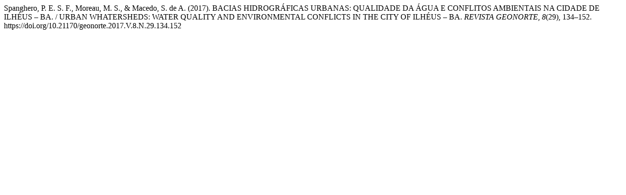

--- FILE ---
content_type: text/html; charset=UTF-8
request_url: https://periodicos.ufam.edu.br/index.php/revista-geonorte/citationstylelanguage/get/apa?submissionId=3522&publicationId=3056
body_size: 189
content:
<div class="csl-bib-body">
  <div class="csl-entry">Spanghero, P. E. S. F., Moreau, M. S., &#38; Macedo, S. de A. (2017). BACIAS HIDROGRÁFICAS URBANAS: QUALIDADE DA ÁGUA E CONFLITOS AMBIENTAIS NA CIDADE DE ILHÉUS – BA. / URBAN WHATERSHEDS: WATER QUALITY AND ENVIRONMENTAL CONFLICTS IN THE CITY OF ILHÉUS – BA. <i>REVISTA GEONORTE</i>, <i>8</i>(29), 134–152. https://doi.org/10.21170/geonorte.2017.V.8.N.29.134.152</div>
</div>